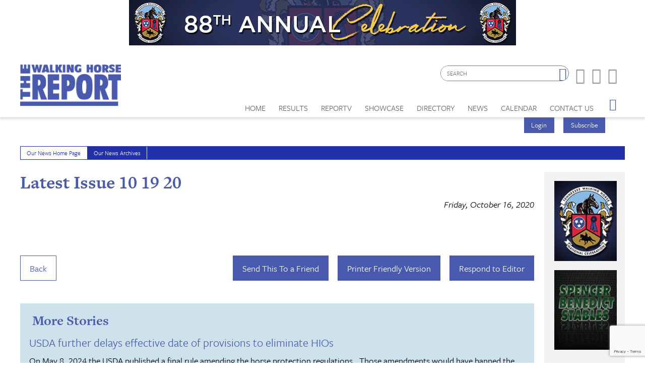

--- FILE ---
content_type: text/html; charset=utf-8
request_url: https://www.google.com/recaptcha/api2/anchor?ar=1&k=6LduUvEoAAAAADP0SNyHEkVpa-QApGk4hQM_izws&co=aHR0cHM6Ly93d3cud2Fsa2luZ2hvcnNlcmVwb3J0LmNvbTo0NDM.&hl=en&v=N67nZn4AqZkNcbeMu4prBgzg&size=invisible&anchor-ms=20000&execute-ms=30000&cb=17xaip9o232k
body_size: 48672
content:
<!DOCTYPE HTML><html dir="ltr" lang="en"><head><meta http-equiv="Content-Type" content="text/html; charset=UTF-8">
<meta http-equiv="X-UA-Compatible" content="IE=edge">
<title>reCAPTCHA</title>
<style type="text/css">
/* cyrillic-ext */
@font-face {
  font-family: 'Roboto';
  font-style: normal;
  font-weight: 400;
  font-stretch: 100%;
  src: url(//fonts.gstatic.com/s/roboto/v48/KFO7CnqEu92Fr1ME7kSn66aGLdTylUAMa3GUBHMdazTgWw.woff2) format('woff2');
  unicode-range: U+0460-052F, U+1C80-1C8A, U+20B4, U+2DE0-2DFF, U+A640-A69F, U+FE2E-FE2F;
}
/* cyrillic */
@font-face {
  font-family: 'Roboto';
  font-style: normal;
  font-weight: 400;
  font-stretch: 100%;
  src: url(//fonts.gstatic.com/s/roboto/v48/KFO7CnqEu92Fr1ME7kSn66aGLdTylUAMa3iUBHMdazTgWw.woff2) format('woff2');
  unicode-range: U+0301, U+0400-045F, U+0490-0491, U+04B0-04B1, U+2116;
}
/* greek-ext */
@font-face {
  font-family: 'Roboto';
  font-style: normal;
  font-weight: 400;
  font-stretch: 100%;
  src: url(//fonts.gstatic.com/s/roboto/v48/KFO7CnqEu92Fr1ME7kSn66aGLdTylUAMa3CUBHMdazTgWw.woff2) format('woff2');
  unicode-range: U+1F00-1FFF;
}
/* greek */
@font-face {
  font-family: 'Roboto';
  font-style: normal;
  font-weight: 400;
  font-stretch: 100%;
  src: url(//fonts.gstatic.com/s/roboto/v48/KFO7CnqEu92Fr1ME7kSn66aGLdTylUAMa3-UBHMdazTgWw.woff2) format('woff2');
  unicode-range: U+0370-0377, U+037A-037F, U+0384-038A, U+038C, U+038E-03A1, U+03A3-03FF;
}
/* math */
@font-face {
  font-family: 'Roboto';
  font-style: normal;
  font-weight: 400;
  font-stretch: 100%;
  src: url(//fonts.gstatic.com/s/roboto/v48/KFO7CnqEu92Fr1ME7kSn66aGLdTylUAMawCUBHMdazTgWw.woff2) format('woff2');
  unicode-range: U+0302-0303, U+0305, U+0307-0308, U+0310, U+0312, U+0315, U+031A, U+0326-0327, U+032C, U+032F-0330, U+0332-0333, U+0338, U+033A, U+0346, U+034D, U+0391-03A1, U+03A3-03A9, U+03B1-03C9, U+03D1, U+03D5-03D6, U+03F0-03F1, U+03F4-03F5, U+2016-2017, U+2034-2038, U+203C, U+2040, U+2043, U+2047, U+2050, U+2057, U+205F, U+2070-2071, U+2074-208E, U+2090-209C, U+20D0-20DC, U+20E1, U+20E5-20EF, U+2100-2112, U+2114-2115, U+2117-2121, U+2123-214F, U+2190, U+2192, U+2194-21AE, U+21B0-21E5, U+21F1-21F2, U+21F4-2211, U+2213-2214, U+2216-22FF, U+2308-230B, U+2310, U+2319, U+231C-2321, U+2336-237A, U+237C, U+2395, U+239B-23B7, U+23D0, U+23DC-23E1, U+2474-2475, U+25AF, U+25B3, U+25B7, U+25BD, U+25C1, U+25CA, U+25CC, U+25FB, U+266D-266F, U+27C0-27FF, U+2900-2AFF, U+2B0E-2B11, U+2B30-2B4C, U+2BFE, U+3030, U+FF5B, U+FF5D, U+1D400-1D7FF, U+1EE00-1EEFF;
}
/* symbols */
@font-face {
  font-family: 'Roboto';
  font-style: normal;
  font-weight: 400;
  font-stretch: 100%;
  src: url(//fonts.gstatic.com/s/roboto/v48/KFO7CnqEu92Fr1ME7kSn66aGLdTylUAMaxKUBHMdazTgWw.woff2) format('woff2');
  unicode-range: U+0001-000C, U+000E-001F, U+007F-009F, U+20DD-20E0, U+20E2-20E4, U+2150-218F, U+2190, U+2192, U+2194-2199, U+21AF, U+21E6-21F0, U+21F3, U+2218-2219, U+2299, U+22C4-22C6, U+2300-243F, U+2440-244A, U+2460-24FF, U+25A0-27BF, U+2800-28FF, U+2921-2922, U+2981, U+29BF, U+29EB, U+2B00-2BFF, U+4DC0-4DFF, U+FFF9-FFFB, U+10140-1018E, U+10190-1019C, U+101A0, U+101D0-101FD, U+102E0-102FB, U+10E60-10E7E, U+1D2C0-1D2D3, U+1D2E0-1D37F, U+1F000-1F0FF, U+1F100-1F1AD, U+1F1E6-1F1FF, U+1F30D-1F30F, U+1F315, U+1F31C, U+1F31E, U+1F320-1F32C, U+1F336, U+1F378, U+1F37D, U+1F382, U+1F393-1F39F, U+1F3A7-1F3A8, U+1F3AC-1F3AF, U+1F3C2, U+1F3C4-1F3C6, U+1F3CA-1F3CE, U+1F3D4-1F3E0, U+1F3ED, U+1F3F1-1F3F3, U+1F3F5-1F3F7, U+1F408, U+1F415, U+1F41F, U+1F426, U+1F43F, U+1F441-1F442, U+1F444, U+1F446-1F449, U+1F44C-1F44E, U+1F453, U+1F46A, U+1F47D, U+1F4A3, U+1F4B0, U+1F4B3, U+1F4B9, U+1F4BB, U+1F4BF, U+1F4C8-1F4CB, U+1F4D6, U+1F4DA, U+1F4DF, U+1F4E3-1F4E6, U+1F4EA-1F4ED, U+1F4F7, U+1F4F9-1F4FB, U+1F4FD-1F4FE, U+1F503, U+1F507-1F50B, U+1F50D, U+1F512-1F513, U+1F53E-1F54A, U+1F54F-1F5FA, U+1F610, U+1F650-1F67F, U+1F687, U+1F68D, U+1F691, U+1F694, U+1F698, U+1F6AD, U+1F6B2, U+1F6B9-1F6BA, U+1F6BC, U+1F6C6-1F6CF, U+1F6D3-1F6D7, U+1F6E0-1F6EA, U+1F6F0-1F6F3, U+1F6F7-1F6FC, U+1F700-1F7FF, U+1F800-1F80B, U+1F810-1F847, U+1F850-1F859, U+1F860-1F887, U+1F890-1F8AD, U+1F8B0-1F8BB, U+1F8C0-1F8C1, U+1F900-1F90B, U+1F93B, U+1F946, U+1F984, U+1F996, U+1F9E9, U+1FA00-1FA6F, U+1FA70-1FA7C, U+1FA80-1FA89, U+1FA8F-1FAC6, U+1FACE-1FADC, U+1FADF-1FAE9, U+1FAF0-1FAF8, U+1FB00-1FBFF;
}
/* vietnamese */
@font-face {
  font-family: 'Roboto';
  font-style: normal;
  font-weight: 400;
  font-stretch: 100%;
  src: url(//fonts.gstatic.com/s/roboto/v48/KFO7CnqEu92Fr1ME7kSn66aGLdTylUAMa3OUBHMdazTgWw.woff2) format('woff2');
  unicode-range: U+0102-0103, U+0110-0111, U+0128-0129, U+0168-0169, U+01A0-01A1, U+01AF-01B0, U+0300-0301, U+0303-0304, U+0308-0309, U+0323, U+0329, U+1EA0-1EF9, U+20AB;
}
/* latin-ext */
@font-face {
  font-family: 'Roboto';
  font-style: normal;
  font-weight: 400;
  font-stretch: 100%;
  src: url(//fonts.gstatic.com/s/roboto/v48/KFO7CnqEu92Fr1ME7kSn66aGLdTylUAMa3KUBHMdazTgWw.woff2) format('woff2');
  unicode-range: U+0100-02BA, U+02BD-02C5, U+02C7-02CC, U+02CE-02D7, U+02DD-02FF, U+0304, U+0308, U+0329, U+1D00-1DBF, U+1E00-1E9F, U+1EF2-1EFF, U+2020, U+20A0-20AB, U+20AD-20C0, U+2113, U+2C60-2C7F, U+A720-A7FF;
}
/* latin */
@font-face {
  font-family: 'Roboto';
  font-style: normal;
  font-weight: 400;
  font-stretch: 100%;
  src: url(//fonts.gstatic.com/s/roboto/v48/KFO7CnqEu92Fr1ME7kSn66aGLdTylUAMa3yUBHMdazQ.woff2) format('woff2');
  unicode-range: U+0000-00FF, U+0131, U+0152-0153, U+02BB-02BC, U+02C6, U+02DA, U+02DC, U+0304, U+0308, U+0329, U+2000-206F, U+20AC, U+2122, U+2191, U+2193, U+2212, U+2215, U+FEFF, U+FFFD;
}
/* cyrillic-ext */
@font-face {
  font-family: 'Roboto';
  font-style: normal;
  font-weight: 500;
  font-stretch: 100%;
  src: url(//fonts.gstatic.com/s/roboto/v48/KFO7CnqEu92Fr1ME7kSn66aGLdTylUAMa3GUBHMdazTgWw.woff2) format('woff2');
  unicode-range: U+0460-052F, U+1C80-1C8A, U+20B4, U+2DE0-2DFF, U+A640-A69F, U+FE2E-FE2F;
}
/* cyrillic */
@font-face {
  font-family: 'Roboto';
  font-style: normal;
  font-weight: 500;
  font-stretch: 100%;
  src: url(//fonts.gstatic.com/s/roboto/v48/KFO7CnqEu92Fr1ME7kSn66aGLdTylUAMa3iUBHMdazTgWw.woff2) format('woff2');
  unicode-range: U+0301, U+0400-045F, U+0490-0491, U+04B0-04B1, U+2116;
}
/* greek-ext */
@font-face {
  font-family: 'Roboto';
  font-style: normal;
  font-weight: 500;
  font-stretch: 100%;
  src: url(//fonts.gstatic.com/s/roboto/v48/KFO7CnqEu92Fr1ME7kSn66aGLdTylUAMa3CUBHMdazTgWw.woff2) format('woff2');
  unicode-range: U+1F00-1FFF;
}
/* greek */
@font-face {
  font-family: 'Roboto';
  font-style: normal;
  font-weight: 500;
  font-stretch: 100%;
  src: url(//fonts.gstatic.com/s/roboto/v48/KFO7CnqEu92Fr1ME7kSn66aGLdTylUAMa3-UBHMdazTgWw.woff2) format('woff2');
  unicode-range: U+0370-0377, U+037A-037F, U+0384-038A, U+038C, U+038E-03A1, U+03A3-03FF;
}
/* math */
@font-face {
  font-family: 'Roboto';
  font-style: normal;
  font-weight: 500;
  font-stretch: 100%;
  src: url(//fonts.gstatic.com/s/roboto/v48/KFO7CnqEu92Fr1ME7kSn66aGLdTylUAMawCUBHMdazTgWw.woff2) format('woff2');
  unicode-range: U+0302-0303, U+0305, U+0307-0308, U+0310, U+0312, U+0315, U+031A, U+0326-0327, U+032C, U+032F-0330, U+0332-0333, U+0338, U+033A, U+0346, U+034D, U+0391-03A1, U+03A3-03A9, U+03B1-03C9, U+03D1, U+03D5-03D6, U+03F0-03F1, U+03F4-03F5, U+2016-2017, U+2034-2038, U+203C, U+2040, U+2043, U+2047, U+2050, U+2057, U+205F, U+2070-2071, U+2074-208E, U+2090-209C, U+20D0-20DC, U+20E1, U+20E5-20EF, U+2100-2112, U+2114-2115, U+2117-2121, U+2123-214F, U+2190, U+2192, U+2194-21AE, U+21B0-21E5, U+21F1-21F2, U+21F4-2211, U+2213-2214, U+2216-22FF, U+2308-230B, U+2310, U+2319, U+231C-2321, U+2336-237A, U+237C, U+2395, U+239B-23B7, U+23D0, U+23DC-23E1, U+2474-2475, U+25AF, U+25B3, U+25B7, U+25BD, U+25C1, U+25CA, U+25CC, U+25FB, U+266D-266F, U+27C0-27FF, U+2900-2AFF, U+2B0E-2B11, U+2B30-2B4C, U+2BFE, U+3030, U+FF5B, U+FF5D, U+1D400-1D7FF, U+1EE00-1EEFF;
}
/* symbols */
@font-face {
  font-family: 'Roboto';
  font-style: normal;
  font-weight: 500;
  font-stretch: 100%;
  src: url(//fonts.gstatic.com/s/roboto/v48/KFO7CnqEu92Fr1ME7kSn66aGLdTylUAMaxKUBHMdazTgWw.woff2) format('woff2');
  unicode-range: U+0001-000C, U+000E-001F, U+007F-009F, U+20DD-20E0, U+20E2-20E4, U+2150-218F, U+2190, U+2192, U+2194-2199, U+21AF, U+21E6-21F0, U+21F3, U+2218-2219, U+2299, U+22C4-22C6, U+2300-243F, U+2440-244A, U+2460-24FF, U+25A0-27BF, U+2800-28FF, U+2921-2922, U+2981, U+29BF, U+29EB, U+2B00-2BFF, U+4DC0-4DFF, U+FFF9-FFFB, U+10140-1018E, U+10190-1019C, U+101A0, U+101D0-101FD, U+102E0-102FB, U+10E60-10E7E, U+1D2C0-1D2D3, U+1D2E0-1D37F, U+1F000-1F0FF, U+1F100-1F1AD, U+1F1E6-1F1FF, U+1F30D-1F30F, U+1F315, U+1F31C, U+1F31E, U+1F320-1F32C, U+1F336, U+1F378, U+1F37D, U+1F382, U+1F393-1F39F, U+1F3A7-1F3A8, U+1F3AC-1F3AF, U+1F3C2, U+1F3C4-1F3C6, U+1F3CA-1F3CE, U+1F3D4-1F3E0, U+1F3ED, U+1F3F1-1F3F3, U+1F3F5-1F3F7, U+1F408, U+1F415, U+1F41F, U+1F426, U+1F43F, U+1F441-1F442, U+1F444, U+1F446-1F449, U+1F44C-1F44E, U+1F453, U+1F46A, U+1F47D, U+1F4A3, U+1F4B0, U+1F4B3, U+1F4B9, U+1F4BB, U+1F4BF, U+1F4C8-1F4CB, U+1F4D6, U+1F4DA, U+1F4DF, U+1F4E3-1F4E6, U+1F4EA-1F4ED, U+1F4F7, U+1F4F9-1F4FB, U+1F4FD-1F4FE, U+1F503, U+1F507-1F50B, U+1F50D, U+1F512-1F513, U+1F53E-1F54A, U+1F54F-1F5FA, U+1F610, U+1F650-1F67F, U+1F687, U+1F68D, U+1F691, U+1F694, U+1F698, U+1F6AD, U+1F6B2, U+1F6B9-1F6BA, U+1F6BC, U+1F6C6-1F6CF, U+1F6D3-1F6D7, U+1F6E0-1F6EA, U+1F6F0-1F6F3, U+1F6F7-1F6FC, U+1F700-1F7FF, U+1F800-1F80B, U+1F810-1F847, U+1F850-1F859, U+1F860-1F887, U+1F890-1F8AD, U+1F8B0-1F8BB, U+1F8C0-1F8C1, U+1F900-1F90B, U+1F93B, U+1F946, U+1F984, U+1F996, U+1F9E9, U+1FA00-1FA6F, U+1FA70-1FA7C, U+1FA80-1FA89, U+1FA8F-1FAC6, U+1FACE-1FADC, U+1FADF-1FAE9, U+1FAF0-1FAF8, U+1FB00-1FBFF;
}
/* vietnamese */
@font-face {
  font-family: 'Roboto';
  font-style: normal;
  font-weight: 500;
  font-stretch: 100%;
  src: url(//fonts.gstatic.com/s/roboto/v48/KFO7CnqEu92Fr1ME7kSn66aGLdTylUAMa3OUBHMdazTgWw.woff2) format('woff2');
  unicode-range: U+0102-0103, U+0110-0111, U+0128-0129, U+0168-0169, U+01A0-01A1, U+01AF-01B0, U+0300-0301, U+0303-0304, U+0308-0309, U+0323, U+0329, U+1EA0-1EF9, U+20AB;
}
/* latin-ext */
@font-face {
  font-family: 'Roboto';
  font-style: normal;
  font-weight: 500;
  font-stretch: 100%;
  src: url(//fonts.gstatic.com/s/roboto/v48/KFO7CnqEu92Fr1ME7kSn66aGLdTylUAMa3KUBHMdazTgWw.woff2) format('woff2');
  unicode-range: U+0100-02BA, U+02BD-02C5, U+02C7-02CC, U+02CE-02D7, U+02DD-02FF, U+0304, U+0308, U+0329, U+1D00-1DBF, U+1E00-1E9F, U+1EF2-1EFF, U+2020, U+20A0-20AB, U+20AD-20C0, U+2113, U+2C60-2C7F, U+A720-A7FF;
}
/* latin */
@font-face {
  font-family: 'Roboto';
  font-style: normal;
  font-weight: 500;
  font-stretch: 100%;
  src: url(//fonts.gstatic.com/s/roboto/v48/KFO7CnqEu92Fr1ME7kSn66aGLdTylUAMa3yUBHMdazQ.woff2) format('woff2');
  unicode-range: U+0000-00FF, U+0131, U+0152-0153, U+02BB-02BC, U+02C6, U+02DA, U+02DC, U+0304, U+0308, U+0329, U+2000-206F, U+20AC, U+2122, U+2191, U+2193, U+2212, U+2215, U+FEFF, U+FFFD;
}
/* cyrillic-ext */
@font-face {
  font-family: 'Roboto';
  font-style: normal;
  font-weight: 900;
  font-stretch: 100%;
  src: url(//fonts.gstatic.com/s/roboto/v48/KFO7CnqEu92Fr1ME7kSn66aGLdTylUAMa3GUBHMdazTgWw.woff2) format('woff2');
  unicode-range: U+0460-052F, U+1C80-1C8A, U+20B4, U+2DE0-2DFF, U+A640-A69F, U+FE2E-FE2F;
}
/* cyrillic */
@font-face {
  font-family: 'Roboto';
  font-style: normal;
  font-weight: 900;
  font-stretch: 100%;
  src: url(//fonts.gstatic.com/s/roboto/v48/KFO7CnqEu92Fr1ME7kSn66aGLdTylUAMa3iUBHMdazTgWw.woff2) format('woff2');
  unicode-range: U+0301, U+0400-045F, U+0490-0491, U+04B0-04B1, U+2116;
}
/* greek-ext */
@font-face {
  font-family: 'Roboto';
  font-style: normal;
  font-weight: 900;
  font-stretch: 100%;
  src: url(//fonts.gstatic.com/s/roboto/v48/KFO7CnqEu92Fr1ME7kSn66aGLdTylUAMa3CUBHMdazTgWw.woff2) format('woff2');
  unicode-range: U+1F00-1FFF;
}
/* greek */
@font-face {
  font-family: 'Roboto';
  font-style: normal;
  font-weight: 900;
  font-stretch: 100%;
  src: url(//fonts.gstatic.com/s/roboto/v48/KFO7CnqEu92Fr1ME7kSn66aGLdTylUAMa3-UBHMdazTgWw.woff2) format('woff2');
  unicode-range: U+0370-0377, U+037A-037F, U+0384-038A, U+038C, U+038E-03A1, U+03A3-03FF;
}
/* math */
@font-face {
  font-family: 'Roboto';
  font-style: normal;
  font-weight: 900;
  font-stretch: 100%;
  src: url(//fonts.gstatic.com/s/roboto/v48/KFO7CnqEu92Fr1ME7kSn66aGLdTylUAMawCUBHMdazTgWw.woff2) format('woff2');
  unicode-range: U+0302-0303, U+0305, U+0307-0308, U+0310, U+0312, U+0315, U+031A, U+0326-0327, U+032C, U+032F-0330, U+0332-0333, U+0338, U+033A, U+0346, U+034D, U+0391-03A1, U+03A3-03A9, U+03B1-03C9, U+03D1, U+03D5-03D6, U+03F0-03F1, U+03F4-03F5, U+2016-2017, U+2034-2038, U+203C, U+2040, U+2043, U+2047, U+2050, U+2057, U+205F, U+2070-2071, U+2074-208E, U+2090-209C, U+20D0-20DC, U+20E1, U+20E5-20EF, U+2100-2112, U+2114-2115, U+2117-2121, U+2123-214F, U+2190, U+2192, U+2194-21AE, U+21B0-21E5, U+21F1-21F2, U+21F4-2211, U+2213-2214, U+2216-22FF, U+2308-230B, U+2310, U+2319, U+231C-2321, U+2336-237A, U+237C, U+2395, U+239B-23B7, U+23D0, U+23DC-23E1, U+2474-2475, U+25AF, U+25B3, U+25B7, U+25BD, U+25C1, U+25CA, U+25CC, U+25FB, U+266D-266F, U+27C0-27FF, U+2900-2AFF, U+2B0E-2B11, U+2B30-2B4C, U+2BFE, U+3030, U+FF5B, U+FF5D, U+1D400-1D7FF, U+1EE00-1EEFF;
}
/* symbols */
@font-face {
  font-family: 'Roboto';
  font-style: normal;
  font-weight: 900;
  font-stretch: 100%;
  src: url(//fonts.gstatic.com/s/roboto/v48/KFO7CnqEu92Fr1ME7kSn66aGLdTylUAMaxKUBHMdazTgWw.woff2) format('woff2');
  unicode-range: U+0001-000C, U+000E-001F, U+007F-009F, U+20DD-20E0, U+20E2-20E4, U+2150-218F, U+2190, U+2192, U+2194-2199, U+21AF, U+21E6-21F0, U+21F3, U+2218-2219, U+2299, U+22C4-22C6, U+2300-243F, U+2440-244A, U+2460-24FF, U+25A0-27BF, U+2800-28FF, U+2921-2922, U+2981, U+29BF, U+29EB, U+2B00-2BFF, U+4DC0-4DFF, U+FFF9-FFFB, U+10140-1018E, U+10190-1019C, U+101A0, U+101D0-101FD, U+102E0-102FB, U+10E60-10E7E, U+1D2C0-1D2D3, U+1D2E0-1D37F, U+1F000-1F0FF, U+1F100-1F1AD, U+1F1E6-1F1FF, U+1F30D-1F30F, U+1F315, U+1F31C, U+1F31E, U+1F320-1F32C, U+1F336, U+1F378, U+1F37D, U+1F382, U+1F393-1F39F, U+1F3A7-1F3A8, U+1F3AC-1F3AF, U+1F3C2, U+1F3C4-1F3C6, U+1F3CA-1F3CE, U+1F3D4-1F3E0, U+1F3ED, U+1F3F1-1F3F3, U+1F3F5-1F3F7, U+1F408, U+1F415, U+1F41F, U+1F426, U+1F43F, U+1F441-1F442, U+1F444, U+1F446-1F449, U+1F44C-1F44E, U+1F453, U+1F46A, U+1F47D, U+1F4A3, U+1F4B0, U+1F4B3, U+1F4B9, U+1F4BB, U+1F4BF, U+1F4C8-1F4CB, U+1F4D6, U+1F4DA, U+1F4DF, U+1F4E3-1F4E6, U+1F4EA-1F4ED, U+1F4F7, U+1F4F9-1F4FB, U+1F4FD-1F4FE, U+1F503, U+1F507-1F50B, U+1F50D, U+1F512-1F513, U+1F53E-1F54A, U+1F54F-1F5FA, U+1F610, U+1F650-1F67F, U+1F687, U+1F68D, U+1F691, U+1F694, U+1F698, U+1F6AD, U+1F6B2, U+1F6B9-1F6BA, U+1F6BC, U+1F6C6-1F6CF, U+1F6D3-1F6D7, U+1F6E0-1F6EA, U+1F6F0-1F6F3, U+1F6F7-1F6FC, U+1F700-1F7FF, U+1F800-1F80B, U+1F810-1F847, U+1F850-1F859, U+1F860-1F887, U+1F890-1F8AD, U+1F8B0-1F8BB, U+1F8C0-1F8C1, U+1F900-1F90B, U+1F93B, U+1F946, U+1F984, U+1F996, U+1F9E9, U+1FA00-1FA6F, U+1FA70-1FA7C, U+1FA80-1FA89, U+1FA8F-1FAC6, U+1FACE-1FADC, U+1FADF-1FAE9, U+1FAF0-1FAF8, U+1FB00-1FBFF;
}
/* vietnamese */
@font-face {
  font-family: 'Roboto';
  font-style: normal;
  font-weight: 900;
  font-stretch: 100%;
  src: url(//fonts.gstatic.com/s/roboto/v48/KFO7CnqEu92Fr1ME7kSn66aGLdTylUAMa3OUBHMdazTgWw.woff2) format('woff2');
  unicode-range: U+0102-0103, U+0110-0111, U+0128-0129, U+0168-0169, U+01A0-01A1, U+01AF-01B0, U+0300-0301, U+0303-0304, U+0308-0309, U+0323, U+0329, U+1EA0-1EF9, U+20AB;
}
/* latin-ext */
@font-face {
  font-family: 'Roboto';
  font-style: normal;
  font-weight: 900;
  font-stretch: 100%;
  src: url(//fonts.gstatic.com/s/roboto/v48/KFO7CnqEu92Fr1ME7kSn66aGLdTylUAMa3KUBHMdazTgWw.woff2) format('woff2');
  unicode-range: U+0100-02BA, U+02BD-02C5, U+02C7-02CC, U+02CE-02D7, U+02DD-02FF, U+0304, U+0308, U+0329, U+1D00-1DBF, U+1E00-1E9F, U+1EF2-1EFF, U+2020, U+20A0-20AB, U+20AD-20C0, U+2113, U+2C60-2C7F, U+A720-A7FF;
}
/* latin */
@font-face {
  font-family: 'Roboto';
  font-style: normal;
  font-weight: 900;
  font-stretch: 100%;
  src: url(//fonts.gstatic.com/s/roboto/v48/KFO7CnqEu92Fr1ME7kSn66aGLdTylUAMa3yUBHMdazQ.woff2) format('woff2');
  unicode-range: U+0000-00FF, U+0131, U+0152-0153, U+02BB-02BC, U+02C6, U+02DA, U+02DC, U+0304, U+0308, U+0329, U+2000-206F, U+20AC, U+2122, U+2191, U+2193, U+2212, U+2215, U+FEFF, U+FFFD;
}

</style>
<link rel="stylesheet" type="text/css" href="https://www.gstatic.com/recaptcha/releases/N67nZn4AqZkNcbeMu4prBgzg/styles__ltr.css">
<script nonce="I_pjfx_fmAmpl1CseoTJRg" type="text/javascript">window['__recaptcha_api'] = 'https://www.google.com/recaptcha/api2/';</script>
<script type="text/javascript" src="https://www.gstatic.com/recaptcha/releases/N67nZn4AqZkNcbeMu4prBgzg/recaptcha__en.js" nonce="I_pjfx_fmAmpl1CseoTJRg">
      
    </script></head>
<body><div id="rc-anchor-alert" class="rc-anchor-alert"></div>
<input type="hidden" id="recaptcha-token" value="[base64]">
<script type="text/javascript" nonce="I_pjfx_fmAmpl1CseoTJRg">
      recaptcha.anchor.Main.init("[\x22ainput\x22,[\x22bgdata\x22,\x22\x22,\[base64]/[base64]/[base64]/bmV3IHJbeF0oY1swXSk6RT09Mj9uZXcgclt4XShjWzBdLGNbMV0pOkU9PTM/bmV3IHJbeF0oY1swXSxjWzFdLGNbMl0pOkU9PTQ/[base64]/[base64]/[base64]/[base64]/[base64]/[base64]/[base64]/[base64]\x22,\[base64]\\u003d\x22,\x22S8Odwo4cK8Oow45VwoXDn8O8c3AOSsKrw51ZQMKtS1jDucOzwpN5fcOXw6HCkgDCpjgGwqUkwqJDa8KIf8KaJQXDl158ecKvwq3Dj8KRw4nDrsKaw5fDuTvCsmjCucKSwqvCkcKOw7HCgSbDk8KbC8KPV0DDicO6wqfDiMOZw7/CpMOIwq0HUcKSwql3bgg2wqQUwpgdBcKuwpvDqU/Ds8Krw5bCn8OwF0FGwqkNwqHCvMKTwrMtGcKZDUDDocO1wqzCtMOPwrLCsz3Dkw7CkMOAw4LDicO1wpsKwpF6IMOfwqElwpJcYMOZwqAeUsK+w5tJTcKewrVuw4VQw5HCnD7DngrCs1bCp8O/OcKmw6FIwrzDjMOQF8OMCwQXBcKJTw55ScOkJsKeQsOyLcOSwpfDqXHDlsK7w5rCmCLDhA9Ceg7CsjUaw79qw7Y3wrPCjxzDpSrDhMKJH8OhwrpQwq7DiMKrw4PDr2h+cMK/MsKLw67CtsOYDQFmHXHCkX4/wpPDpGl1w77CuUTChH1Pw5M9MVzCm8O/[base64]/CsD0bw4MSwqdQaUPDhAsSw6zDlMOCGcK6w4BxKhNgGCHDr8KTMlfCssO/OXxDwrTCp0RWw4XDjsOIScObw7zCq8OqXFcoNsOnwocfQcOFY1k5N8Oyw4LCk8OPw6TCrcK4PcKkwpo2EcKGwqvCihrDl8OSfmfDtRABwqtdwq3CrMOuwpt4XWvDisOZFhxBFmJtwrzDvlNjw6LCh8KZWsO+P2x5w78YB8Kxw7zChMO2wr/CqsONW1RcPDJNAFMGwrbDiUlccMOywqQdwolSKsKTHsKcOsKXw7DDlsKON8O7wr/Ch8Kww64vw5kjw6Q5T8K3bhltwqbDgMOxwrzCgcOIwrjDhW3CrVfDnsOVwrF1wpTCj8KTc8Kkwph3dMOnw6TCshASHsKswoQGw6sPwqXDrcK/wq9bP8K/[base64]/DxXCjH8cwr7CnwrDo2V9w4ldSsKdNk1dwpPCrMKew47Cr8K/w4PDh2ZgFcKEw73CmcKTBXpiwoTDr2Rdw6/DvGBmw6LDtsOGIHPDhUDCpMKuf2F3w6LDqsOGw5AWwr3Dh8O5wqV2w5vCvsK6FnlFcTJ7AMKew5/CuU8Jw7wiM3LCtMO0TMOFPMOBWi8wwpHDvCZdw6rClTjDqMOuw5sPTsOZwrhRb8KwRMKQw4Ejw4DCk8KQXD/CsMKtw5jDu8O6wpLCm8KqUScrwqc9TmbCqMKPwo/[base64]/[base64]/Du8KVASjDmjwPwqbDqgtNeD7DjMOqwqsTw6vDojZ4fsKXw5xgwp3DhsKCw47DkUckw6LCgcKUwqB9wpJMIsOPw5XCkcKIF8O/MMK0wpnCjcK2w5dZw7LCrsKrw7paQMKcQsOUKsOBw5nCoU7Cs8OAAhrDvmnClkMXwq/CssKkIcOowqMFwqoMPkYuwpgzG8K8w6U3A0UCwrMJwrPDomjCn8K1FEohw7XCghxTCsKwworDpcOcwpfCmnDDgsKOag5pwo/DlGB7NMOcwpRgwqDCmcOKw49Jw6VKw4zCjmRDSDXCv8ORLCNiw5jCicKGCht4wp3CkmbCohEoCjzCiXwEARzCglHCpjINF1PClcK/w4HCmzvDu20eIsKlw4Y6NcKHwqtow5LDg8O7HCsAwqbCrUzDnCTClUfDjA4idsO7DsOnwo0lw77DuhhWwqrCjsKAwoXClSfCqFFIIjXDhcOdw54/[base64]/[base64]/wo3CvCs1wqvCqMKMwo1mwqZVAF/DssK8wrcJMFkcecKKwp/DssKmf8ODRsKywpljLcOfw5DCq8KJDQdXw7HCriBtQzhWw57CtcOGOcOGcUjCqlZlwoNKM0bCq8Olw4hCez8fN8OrwpcVJsKLKMKdwrppw5sFPzjCnwhDwoLCq8OrKmEiw6AYwq4yesKCw73CknHDsMOBZcO8wpfCqRxXcBfDlsOuwrPCg2nDs0tlw5NXGV/[base64]/wqxxw4EcwojCn8OKAw/Dti/ClcOyw5bCjm4iJsOiw7LDvyQTS37DiTNOw7YGGcKsw79iZTzDm8KeUk8Rw6lVNMOjw7DDkcOKMsOrbMOzw5jDtsKiEywVwrYeeMKmacOawrPDpV3Cn8Odw7LCtiI5d8OxBhvCrzAWw7FIJ2p0wp/CoAlYw7HCgcKhw4gbcMKvw77DisKAB8OXwrDCjsOEwpDCoW7CsWJmbWbDjsKcJ2tzw6/Do8K2wolxw6fDjMKQwrHCiFBId1sWw6EcwqHCmQEIw5A9w68mw4jDjsKlGMKNL8K6w4nCp8OFwobCs1I/wqrChsOLcTouD8KmHTzDqhfCixDCiMKUDcKyw5rDhsOkWFTCocK+w6wOO8KJw6PDjUXCksKIFnjDiUfCng/DqEXDl8OHw7p2w5LCvTjCt1kBwrgvw6RVDcKlacOcw5ZYwqV0wr3Cv3HDtGM3w67Do2PCsmjDjQ0uwrXDncKSw7JReTnDnynDv8Olw7QtwojDpsOIwpLDhF/CpcKTw6XDn8O/[base64]/Co8O5LcK9w70eA2PCgUEVTmXDmcKhQMO/wqQJwp8LLQM+w7vDpcKCQMKhwrxAwpfCgMOrV8OERjoEwpQOVsKtwr/CgRLCjMOiSsOATmbDl2htJsOswrwCwrnDs8OZLkl4AyVgwr4mw6kcAcKpwpwbwqHDpxwFwqnCiAw4wq3DkFJSY8OSwqXDpsKTw57Dkhh/PW3ClsOAXRRWY8K4OyzCpHvCpsOkf3vCsSUEKUfDsh/ClcOYwqfDjsOCLG7CtScSwq3DmiUdwpzCrcKkwq05w7vDlQdtc07DhcOTw69LMMOAwpHDg1jDrMKGeBDCiWVCwqDCsMKdwpw7wpQ0NMKeB0tCT8KqwoMiZcO/ZsOWwojCjMOrw7nDkytoBcOSXMKAYTTCh0h1wphNwqoqQcOtwp7CmBzCpEwrUsKhZcKPwqctO0MzL3YicMKgwqHCjXrDp8KEwpzDnx0/[base64]/Dk8O3YlTClsOgw7rCgRXCnzvCk8KWwogwd2IALsKYU1J+woQgw5ZSCcK3w5loDV3Cg8OQw4zDvMK8UsOzwrxkfDzCjmnCncKOVsOYw63DgMK8wpPCjsOkwqnCk3JywrIkWHrChTVjYWPDvh/Ct8Kow6jDhkEtw69Uw7MMwpYTYsKXa8O8GxzDm8KNw7ZYJRVwSMKeIBIbYcKpw5scV8OTesOdZ8KfKSHDiG0vOcKrw4YawprDiMK+woPDo8KhdzIkwpBPYMOHwpfDtcONF8KlA8KJw5xqw4dOwqHDqVHCusOyPXseelvDhXzCnkB5dGJfYGDDljbCvw/DlcKEW1UdfMK4wrnDh2fDlgDCv8Kbwr7CosO3wqRJw5J9X3TDowLCkD7DowPDigTChcOGGcK8S8OLw6rDpH8GaX/CvcO3wrVww6V7QjrCvxckAggTw7BiFz9Ow5Ukw6nDt8OWwo5HU8KpwrxfI3pXdHbDkcKCOsOpfcO8UAdYwq1EC8K1WntpwrUXw4Q9w4HDo8OWwr8EdkXDisOUw43DsSF4DnRYacOWHjjDlsOfw5xjX8OVcE0xScOgXsO7w55jDmhqZcOOYi/DtBjCi8OZw6HCk8O2J8O4wpQ1wqTDn8KdAXzDrcKsS8K6WGNvCsOaNmHDsDoCw7PCvgvDiFHDqwbDnjDDoUMhwq3DuUrDn8O4JmECK8KWwpBCw7knw5nDkRk8w4VMLsKlBQvCt8KWPsO0SHrCigzDhxIeMykUJMOgFMOKw5o0w4dbXcOLwrjDi2c/PwvDtsKcwo8GJMOAOiPCqcKMw4jDiMK8w65pw5BmHmkaOFXCkF/[base64]/DpjcIwrfCrMOVwovCicKpVhVowppVwqTDhG0BMMOCw4PCkzQWwpNJw7I3T8Opw7vDrGM2E2BpCMKtK8OIwrUYN8OaRCfDp8OXI8OZSMKUwq8qFcK/QsKIw4RMFj3Coz3CgB5lw4U+eFTDucKbYsKfwoYvSsKeWsKzOVbCrsOXWcKJw73DmMKeOE9BwrRWwqvDqUREwrTDpUZywpDDhcKQAnpyBTUDU8ObCX3DjjBiXzZaMyPDt3DCs8K0FGM5wp1IBMKSfsKLU8Okw5FNwq/DvwJCIirDoQ56UyJTw69bdy3DjMOlMmvCoW5MwpIiICspw6fDoMORw6bCsMOkw5ROw7jCiR9PwrnDr8O7w6HCvsKGWBN/JMO3WwfCpMKXJ8OHajPCvgAaw7jCmcO6w57Dj8OPw7BbfcOmADLDosO/w4slw63DuzHDlsOETsOTIcKbf8OSV1xcw7xSHMObAz/[base64]/DsG3DmcOCXMOnw4AhwrB7TsO+esKfwpVgw4oiElLDgzdfwpbDjCNbwqNZAQvCgcKdw6PCkXHChhpjRMOwczPCtMOgwrbCrsO/wpjCjlwDDsK/[base64]/CkMKZw7HDh8O3HDgUW8OVVRvCncK6w7FvwpTCtsK3F8K/wojCr8ODwrgXHsKMw4kCGTPDjWscV8KVw7LDiMOsw7s5YX/DimHDucKYR17DrxtYYsKBBknDgMO2UcOxW8OTwphYI8ORw5/Cv8O2wrHDiywFBFPDqAk1w7Bjw4Qra8KWwpPCq8Kgw44uw6rCmHobwoDCosO4wr/Dkn9Wwoxhwp57I8KJw7HDoBjCsVXCoMOBf8KOwp/[base64]/[base64]/CoCdOcMOlw6XDuXjCiSsew5UEwosgJ8KhaE9vwqrDgMOMS1xTw5Ijw7zCqh90w63CsioAbUvClyEeQcKnw7HCh1lhAsKFQnR8ScOsbzpRwoDChcKvIX/[base64]/CoSvDpsOcX0TDrhHDucOIwrPCosK4KsKnZcKeBMOBQMKvw6jCl8O7w5bDiEwcczE9bDNpcMObW8OQwrDDqsKowp9dw7TDm1QbA8KecwBBCMOvcGoTw4sgwqE8EsOMWsOyLMK7b8OHIcKMw7olWFHDmMOAw7ErYcKIwocvwo/DjkzChMOqwpHCi8KJw6/CmMOpw4YQw4l0XcO/w4R+ajXCusOKHMKUwrAOwqfCpETChsO1w4nDv3/CpMKGcUo7w4fDmgkOXyJjVTpiSxh0w7rDul16J8OiG8KzDBxDZsKfw6TDjElVVnfCpxhYYWEqF1PDs2fDsCbDkhjCp8KZXMORQ8KbAsKkMcOcTn46HzBVWMOhP1Icw7jCkcOIfsKnw7twwrEbw7fDncO3wqBtwpbDvETCgcOrJcKXw4h4GTYXYiDCmh5dC0/[base64]/[base64]/NcOZV8KBw7nDtcKYdcKVwosPw6XDsMO9Mg0CHMK3NSDDiMOZwq9ew6pDwr8lwrbDhsOZdcKaw5/Cu8Kpw6k+cn/DlMKDw5fCiMKZGjNfw57DhMKXLHXCqcOPwr3DpcOUw43CqcO/[base64]/[base64]/CllzCqcOXXsK1Glx8MygTfhN+w6soRMKUPMOKw4rCusONw4PDqjTCqsKeH3HChn7CvcOZwrhINjpewoVWw51ew7nDrsONw53CusK2IMOQEUBHw6kgwoYIw4MLw7XCnMOCN0rCp8OQf2fCkxTDmwrDgsKCwr/[base64]/AQ4Yw5JJw7XDqcO7dMOGQ8O7OBjDtsKcXBjCtsKYG3IGOcO7w63Dpz7Di1o5IcKsY0bCisKpXTEJP8Oow7jDv8KcH2F/wpjDtQTDnMKjwrfCpMOWw7cTwofClhgEw7RzwqBEw4I7aALDt8KBwrsewrx4E0k/wq0BHcOIwrzDiHpQZMO+fcKra8Khw4/DpMKqNMO4DsOwwpTCpT7Cr1TChWHCmsKCwo/[base64]/NQ4rwoROw64MKcO1w7EDwokNIF1UwrxjQMK1w7bDncO9w6gADsO2w5vDgsOmwoIjFSLCssKrTcKTazLDhScFwqrDtTnCvyN0wqnCpsK7IMK0AgTCp8KjwpQSNsOAw4LDgzICwoseIcOFbsOHw7rDs8O0HcKowrREIcOrOMONE1d+wqrCshbDsBzDnSrDgVfDryN/XEoHUV1QwrTDksOxwrJhTcK1YcKFwqXDonPCv8KRwr4rHMKdYVB+w48Ow4cZLcKsJSslw4wvFsK7QsO6V1vCs2RnTsOWI3zDvRpHJcOuacOowpMSMcOGS8OwTMKcw5s/cA4JTB3CjVPDih/[base64]/DtsOpw7I/Ci9lw48wwq/ChMKDa8O4w6kTw63Dkn/Dp8KrwoDDgcORZcOCUsOXw5nDgMK/ZsK0a8K0wozDqDrDukXDt0JbPwLDi8O4wrHDuxrCvsKKwoxxw43CuVMfw7zDmDcjYsKZbmTDkWrDmyfDrBTCvsKIw5B5bMKFZ8OoE8KIJ8OdwovDkcKMw45mw4Z9w5NnSWjDsGLDnsOVRsO8w4cWw5zDnlXCicOoWm9zHMOmO8K/el/Ds8OZE2NcEcO/wrUNFG3DnApCwqkmXcKIFkxzw4/DvVnDrcO7wr1yTMOMwqfCnioKwodhDcKiMkzDg37CngdWc0LCrsKDw47DqAVaY1cRI8KBw6QEwqpkw5PDpnc4PxvDkRnCqcOIGDXDgMK8w6EywogBwpUTwr5MRcKobEd1ScOPwqXCm1Eaw5rDjsOmwolvccKyC8OJw4BSwrjCjgjCvMK/w53CnMOtwqB7w4fDosKbRDFrw7zCgcK2w600b8OySBocw4QvTWvDjsKTwpReWcO8LidKw6DClXBidWJxAMKXwpjCsVtew48EUcKVGMOQwr3DgH/CjArDi8OfUMK2fTPCtcOpwpbCimtRwq5pwrNCGMKCwoRjZBfCoRV/[base64]/DvEdjwrFEwpvDjsOOw4TCo2wzYcKPw7HCrMKKEMOgNcO8w5wXwr/[base64]/w4XDk8OMEk8iWD/DsXc2P8KcbzzCs8OZwrvCkMKUFMKow6J+bsKMSMKAVGMNXDDDtDhOw6MswrnDhsOYC8OGVMO9X2ZkdkXCsAYSw7XChVPDhnxgDU0ow6NGVsKmw4drfQbCl8OwPsK4a8OtBMKKSFNHZxnDu2TCusOeXMKiIMO8w6/CuDjCq8KleCs+CEDCrMKjXSxRPkQ7ZMOPw5/Dg0zCqRHDgE0BwrMIwpPDuC/CsjZNT8O9w5nDoGXDgcOHOz/Dh34ywojCmsKAwo1Jwr5rUMKlwoTCjcKtBjEOWyvCt34kwrApwrJjM8Krw4zDp8OQw7Unw6kOUns5c33DksK9DUXCnMOGfcK6Di/[base64]/CnD1/w4kiwqBhMsK6wpbCkAzDhMKFCsO4IMOQwoPDrArCsgwSw4/CksOqw4Zcwqxow7bDscOgflvCn3h5MRfCsinCnVPChhkXfQfCqsKydxR0wrvCvF/DjsKIBMKXNGZ0W8OjfMKQw5nClHXCl8OaMMOKw7vCg8KHw6AbeXbCncO0w51Vw6PCmsOqSsKgLsKxwr3DksKvwosmfcKzecK1S8KZwqkMw5chGEIkBiTCs8KYGWTDjcOzw5J7w5nDhMOuUFPDplMvwo/CqR1jMU4BcMKcesKGW2pMw6XCtF9Nw7DCoHRZJcKgUAXDlMO8wpslwoVlwpAlw7bDhMKUwqPDphPCs05gw5JTTMOBbXHDvMOnAsKyDAvDsRgdw7DCsnnChsO7w7/CgV5BOinCvsKuwpxUc8KOwrlewofDqA/ChhQLw48tw7ojwrbDjylhwrczNMKPZQpFUAfDrMOre1zCr8O/wrBlwox9w6rCiMOxw7k2U8OWw6ADcRLDnsKzw7M0woMiUsONwpFbc8KYwp/Ch3rDvWzCqMOjwpJfYXwLw6dnfcKMaGUYwpQTFMK0woPCo35GbcKIXsKSXsKKF8KwFgrDjVbDqcK2eMKvLkR0w7hffiDDv8KIwq8pXsK6K8Kmw7TDkBDCvx3DmhRbLsK4OMKMwp/Dgn3CgihFSijDqDYlw6NBw5VCw7fDqkzDn8OFMxzDl8OSw758WsOowqPDtjfDvcONw6AYwpd8UcK/esOaGcKuOMKVOMOFLXjCqFXDnsKmw6XDqn3CiT0EwpssMWHCsMK2w7jDucKjXFfDnELDicKKwrnCnmh1RcOvwrFHw7PCggDCrMK0w7o2wpMBKHzDhSN/[base64]/DtXvDusKfe8OTZm0bO1VAGMOBw45Nw65GRMOjwofDgGg9KxAkw57ClzMhewHCvQEdwofCgAYjJ8O8NMKrwr3DuxFpwr8DwpLCmsKqwpvDvjItwrIIw4plwr7DkSJww6wcLyYewpsyMsOtwrvDsGMAwrgMCMOZw5LCpMO1wqDDpm1SH1AxOj/ChsKVXTHDmx9EQ8KhPMOmwq1vw7zDlMO6WU1mQsOdIcOKXcKyw7oSwo3Cp8OtLsK/PsOew7tHdgFAw5YOwrhzXxkJBVDCrcK4WEDDj8OmwpjCsBXDo8O7worDtzcYVQEKw4jDsMOsCEYWw6UZLSEiAB/DkAgpwrDCr8OwO0U5QWUcw6DCuwbCpxzCjsK+w4jDsB1qwoVvw4VGLMOjw5bDmktmwqd1XGl5w5YNIcOzBCDDpx9lw7ofw7rCiw5lMjAEwpQHLsODH2BuA8K7XMKLFEZkw4HDl8KVwrl4JGvCox/ClVnDsHFcT0rCpjjCjcKWGsOswpc7VAYZw6Y6GAjDkwMiXHxSIh54DgM/wpFyw6Jow74FAcK2KsOvK0XCqD5PMijCqcOtworDkMOzwqBad8OoPWXCrWXDqFNXwph0YMO2FANtw7IKwr/DisO8woVxdk80w5cda0XDucK1cTA/fHdjVUhka2p3wqZvwo/CrRUDw5EMw48SwqoAw7hMw4w7wqBrw57DrgTCuDxLw7fDgh1LDy4RXHglwq1tKBZXVm3CoMOkw7/CkjrDqHPClG/CqVIeMlV3U8OLwp/Dox5De8OSw79rwrvDocOcwqgawr9ZRcOkRsKteRDCrsKbw5F9CMKRwppKwo/CmiLDosOfMkrCqFUvRjrCi8OMWcKfw585w5nDicOgw6/[base64]/ChzBiw4ghKMK+wpYEwrMSAGHDicKvw5ltwprDuT3DgFJCBFLDhsO7dB8OwpoMwpdYVyDDnjPDrMK4w7ACw4jCnHItw7F1wolHZyTCmMKuw49bwrRSwo0Jwoxtw749wpAwQ1wew5rCpivDj8KvwqDDvWEmFcKOw4TDpcO2bGQeT2/[base64]/w7XDszJxZsKIwpYDwqrDksOHA3Zsw5/DsgE+wpTDowgpOSjDqyzCoMOqQhgPw6bDtMKtw7NswqXCqEXCvG/[base64]/CqmTDjyk/w5F1w5fChMKDwonClMKSw7PDoGnChMKHXmvChcKqfsOlwqN4LsKERMOZw6cIw4wPARfDkArDoF0FT8KXIkTCgBTCo10YdiBcw4gvw6xuwrM/w73DoGvDtcOXw4oVY8KrDX3CjQMjwrLDisKedD9bY8OSKMOdTkTCq8KIMApCw5Y2GsOTdcKMGFF+K8OFw7jDjB1Twow6wrjCrnbCuTPCqRwNXVzCjsOgwpvCkcK7RkTCgMO3YRAVJmE5w7fCh8K3eMKrN2/CtsOqFlQaRntaw5Q1R8OTwoXCucOzw5h8R8O0Y2gswpzCqR11TMKkwpTDnV8JZRBYwqjDgMO8JMK2w4TCqQImA8KAeg/DpkrDph0fw5MRTMOGesOXw4/ChhXDuEYhIsO/wot3TsOiwrvCp8OWwps6dkkJwp/CpsKSYBRUdTLCiTMdMcKbLMOZNAAOw7zDrV7CpcKmd8K2eMO9YMKKU8KebcK0wqZXwpo4fRrCl1gfCF3CkTPDgglSwokwLwZVdwMVO1TCuMKzasOxCsOHwoPDsCHCui3DvcOFwoTDj2lLw5HCssOmw4kCe8Kla8Olwr3CnzLCtD3DgTEPb8KGYErCuiF/AMKRwqkdw7FrW8KfSAkTw7XCszptRCITw5rDi8KbBhzCicORw5nDnsOCw44/C3NLwqnCj8Kcw7VfJ8Kww4DDqMK7KMK+w4HDr8KCw7DDr3EWbcOgwpxVwqVgIMK9w5/DhMKTCCjCh8OleQ/[base64]/w6gzVMO9wqbCimPDt8Oww4DClDDCmMOSfxbDjUDCtDPCl01pGMK5esKwfMKkfMKdwpxEUsKxQ2FZwoV0G8Krw5zDgDEJQmpRQQRhw7TDgsOuw7ooaMK0DQkVLhR+b8OuOwpddQxHE1dIwoo3G8OSwrA+w7rDqcOXwqMhfR5qKMK9wpx7wr/Cq8OVQsO5S8Oaw5/CjMK/IncCwr/[base64]/[base64]/RUfDvcOYwoTCqEbCph/[base64]/CpjLCmcK0w7ohwqMcE8OQSxJHw4nCs8KuXlwUcRvCp8K+Ol7Dn2RhbcO4HMKpWxUYw5nDl8ORwrfCuWoaWcOWw7fCrMKqwroSw7Jiw5thwpzDrsKTQ8KmPsKyw6YKwpNvCMOuNTUow6jCj2Auw7rCsG9Bwp/[base64]/w4XCgsKpw5/Dn8OdwrkOamLCq8OPaHNmBcK/w5Ycw5jDscOvw5DDnRLDlMKSwrrCk8KBwrMwesOfKkvDisK1VsKRWcO/w67DsUlSwpN2w4B3CcKAVDPDk8K1wr/CuF/DqcKOw43CmsOQZygHw7bDpsKLwpbDm0Jxw4ZdLsOVw6Qvf8OOw4xLw6VCRUAHTVbDnmN8P3gRw6V8wrzCpcKlwo/[base64]/[base64]/CvMOawpJFB3zDtkMoRsK5w7HDr8KxJMOLIsOJMsK2wrPCgUzDhxHDucKoeMKWw5ElwrvDpE1/e33CvB7CgA4MCEk7w5/DplTCr8K5KRvClcO4U8K5T8O/[base64]/[base64]/CjsOlc8OKwrFRD8O2U3zCiWHDoU7Cv8KRwpXDmzMawpRMGMKdM8KGCcKgAcObfxDDgMOxwqo/LlTDjxZkw6/[base64]/CjD8zAMKMw4DCrSF6w5fCoyRuw4Jxw7Uuw4oHL3rDux/[base64]/wqnDtMOHSHvDtEUnw6Q/w5HDhmJcwo9sRg/[base64]/ckVMTMKGUVfCpigqw4PCnsKGCsOfw4/CvxnDpkjDqVDDthnCqcOSw5/Du8Oww44Fw73DkUvDmsOifyBaw5U7wqXDhMOCwrLCgcOfwqtmwrjDsMKndXXCvmHCpXJ4C8O1bcObGnlrMwbDjm44w7wRwrfDt1IswqI/w4g6WhPDssK0wobDmMONVcODEcOUdm/[base64]/[base64]/CiB/Dm8OWw4DDjRHCtMK1w4nDiMKOUH5KCsKFwrfDq8OUSTHCg3DDpMKOd1jCncKHeMOcwqDDoFnDm8Orw5bCkQxiw4ogw7vCi8ODwrzCpXNOZTTDiUDDvsKpO8KSIQpfIQk1a8KrwqxbwqLCvkYPw4dOwr9MK2how7stAxrCn2bDqDtjwrVww4/CpcKmc8KAAwIqwqfCjsOIOyRZwqMQw5hufBzDk8O1w5UYb8O6woHCihhTNcOZwpDDv0VPwoBKC8OnfC7CkVTCv8KWw50Zw5/CksKkwoPCncKAdXzDpMKUwrIxFMOmw4PCnVIFwoUwF04+wrR8wqvDgsO/djRlw5FUwqzCnsK/[base64]/[base64]/Cr17CisK5DVbDvyPCkMOWcHjCmFsDesKbwonDoDs6dyvCi8Kww6Uackw1wpjDvxjDiF5TKFp0w63ClgQbYlFNPSzCgkV7w6jDolbCtx7DtsKSwqTDmlQSwqhQbMO5w5LDm8KOwojDhmsXw6oaw7/ClcKHW0gtwpDDrcOewqjDhBrDiMOWfDFEwoQgagc9w5fCnxofw6F9wowFRcKYSlk3wrBpKsOFw5ckLcKow4LDvMOUwowcw7vCjMOJT8Knw5XDo8OpNsOCUcOPw78XwobDpBJFDE3CsxEDKzfDusKbwp7DuMKCwobCgsOhw5/CvXdOw4/DnMKFw5nDlT5rB8OfeTomWDrDjDbDghrCnMKjZcKmbhs6U8Oyw59QDMK8FMOrwrcYRcKWwp/DoMKewqcgT38iZy4Qwr7DpDcuB8KubVXDq8OmSVXDiCjCgsODw7slwqbDiMOqwrYcW8Kvw4slwo7CnkrCqcOVwoo6e8OnawPCgsOpbQRHwoVFXWHDpsORw7PDmMOswodfKMKIOXgzw4UNw65Kw6DDp0o+GcOjw7/Dq8Onw6XCu8KVwq7DqgZPwrnCjMODw69ZMcKgwpdZw7bDtirCv8Ksw5HDt3FqwqwewqvCmlPDq8O9w7s5JMOewrvCpcO4bVrDlBl7woTDoGd5XsOowq8yWmzDm8KHAUjCjsOaR8K/[base64]/wrgVTRLCijYPwrjDsW5ybzFJw5rDi8Klwp0TFVHDucOiwoQcTS11w78Qw4dbfcKLdQ7CksONwqPCtwIgWMOmw7R7wpcFK8OMEcOUwr87C2ghQcOhwrDDpnfCiSIWw5Bnwo/ClsOBw4ZwXxTCtUkiwpEPwr/DisO7RUIrwqDCglAbAVwnw5nDncKnX8OCw5XDg8OXwrzDrsK/[base64]/Dgzwlw7AcwqDClMOyw5MOw5NmI1LCjS0gw5FbwpjDrcKGHHvChjdFJ0bCocOdwrwvw7fChR3Dm8O0w7jCnsKEIn8QwqBaw7d6HsO4B8KGw4/CpcOGwp7CsMOJw4Q7UFjCkltBK3Juw7ZgAMK1w4hRw6puwqPDvsKMTsOkCC/ClEXCmUrCvsOwOmAYw67Dt8OTTRjDrUIjwrXCqsKvwqTDqU41wrs0GGjCrsOmwp5+wpBzwp1mwq/CgDXDk8O4eCHDrVMNGRDDrMO0w7nDmMKba1Qjw4HDrMOuwo1rw48Yw6tWOjrDjmrDm8KKwqHDg8KQw68dwq/CpH7CuCxdw6fDnsKte0NEw7wUw7XCn0oLbcOMfcOrUcOrbMOswrzDklzDjcOqw5rDmVUOO8KPGcOlPUPCjAl9Q8K6UMKhwp3DvXAgcirDisKVwofCg8KywpwyAx7CgCnCvUJFHUZnwop4Q8Owwq/Dk8KnwoHCkMOmw57Cs8O/F8Kww6sZCsKGf0o6ZRrCg8Olw4N/[base64]/[base64]/wrc/w587w4PDilh6KsKtw4M4w48kwqvCvHFvEnTCj8KvdXIIw4LDscOJwovCiC7DksKfOngMMFUqwp8swoXDhx7Cn2h7wrltUC/CqsKSb8OgdsKkwqfDssKQwoDChjDCgGESw5rCmsKXwqd7XsK7LmvCssO4VUXDjTFSw4dTwr0rHh7CunZkw6/CscKzwpEqw78iwr3CkntpYcK6w4Ykwpl4wpQnagrCpVzDqAluw6XCjMKSw6fDuVo2wqdDDCnDs07DlcKAdMOdwo3DvA3DpMOiw4kswqAJwqlsDVjCq1UrdsOWwpsCeG/CoMOlw5Zkw5B/T8OyWMKLBSV3w7J2w71Hw4Ezw7VXwpIMwrLDl8ORG8KsVcKFwodZWMO+QsKnwrwiw7jDgsOKwoXDqXzCq8O+eBQXLcKWwpnDoMKCMcOowpHCuScGw5hUw5VCwo7Di1PDoMOHNsKrZMKdKMOYJMOGEcOhw7LCrG/DicKyw4zCp2nDqknCoynCpQrDvsOFwrR8C8K+AcKdJMKaw7p0w7wfwoAEw55vw5MAwoBpDX1CCcKRwqAQw67Cqg8+BXACw6/CoF0iw60bw78QwqPDicOrw7rCjQxYw4QJe8KqPcO+bMKjY8KsTx3CjwxlcQNXwpfCicOoZsKFEQrDh8O3dsO5w6puwrjCo23CpMORwpzCsQjCgcKawqDDogDDl27Ck8O3w5/Dm8ODEMOyPMK+w5V/EsKDwoU3w47CrsKdVsOIw5jDi2tuwr7DjT8Mw5tTwofCiBoHwpPDtsKRw5pDNMKOXcOUdBXDtit7W34rMMOrX8Kiw7AZC1bDlCPCvnXDs8K7w6fDvCw9wqvDu1rCqx/ChMKfEMOqcsKyw6nDoMOxVsOew7XCkMK/K8Kpw6xOwpsAAcKDBMKuWcOswpMbW0LDisO4w7vDrkx6JmzCq8OdVMOwwodXOsKbwpzDgMKBwoPCucKiwpTCuxrCj8KiQcK+DcKpXsOuw6Q2TMKRwpoEw75+w4MVSzfDh8KTQMO7IA/DhsKEw47ClUhuwp4KBkovwrPDtiHCv8Kgw7cSw5dZDHfCi8ODfsO8fmkpfcOww7bCjH3DsGTCqMK6W8Kcw4tHw7TCmQg3wqQCwovDmMORaz8ew4FqH8KGB8OjIS9Fw6/[base64]/Cv1xHOcOBwoBNDsKYMQXCr8ObwqpyKsOoHQ/CqcKkwqzDjMOUw5HCvAzCg1gfRBAhw4XDtcO5D8KsXUgZD8OVw7E6w7LChsOWwqLDhMK4wpzDrsK1V0bDhX4wwrFGw7DCgMKbRjnCvjpAwogxw5nCgcOew5HDnn8DwoXDkjcBwr0tEWDDk8Owwr/Ck8OtUxxrDzdGwrjCncK7IETDvURVw4rCgTRywqjDtsO4fVvChgXCpEzCgCXCmsK5QcKOwqEtBcK9WMKsw7Q+f8KPwqlMDMKiw5NZQTHDrcKtZsORw5NMwoBnNcK/w43Dg8O8wpzCjsOYdx15YHgewrRNSn/Cg09EwpnCpTAhTl/[base64]/DuEnCosOWVcKBwp8TGjzChC3Cr2FNwoYTMxFkw792w5jDpMKHO1XCrkTCj8OqSD/[base64]/ChMK9bsOBVit4wqzCp2AWPxc0wpYHw5jDjcO7w5rDkMK/[base64]/Cr8OaGXXDqsOJwrovwr/DsMOdPMONw6DCkMKDwp3CjMOXw5jDscOvdsOQwrXDg196eG3DvMK6w6zDgsOvEXwZM8KlZGxHwrFqw4bDvcOOwpXCgX7CiXUtw79bLcKWJcOJGsKnwqgmwqzDmVoww6tsw4LCvMKXw4Yfw5dZworDncK5SBgLwrpxHMKzXsOtWMOxXibDsRUbWMOdw5nCi8O/wp0IwpZCwpBZwookwpk/[base64]/CpcK0wqbCvsKLHWMpw7NfOsO8wqjCvlUmacObU8O+XsO5w4rCh8Opw7fDkmg0SMK0EMKlWGE9wqbCusObGsKlYsK6OWgZw7bDri80LRcxwrTCgC/Dl8K2w6jDsSnCu8OQCRPCosKuNMKXwq/CkHBYRMOnC8OkYsKjOsOTw7/Ckn/ClMKLcF0qwrhhK8OgFX87OsKrMcORw6jDosO8w63DgMOjBcK8WQ9Tw4jCk8KPw5BMwonDp2DCosO1woLCj3XCtxTDjHwEw6PCvW1Xw4TCiTTDqG5pwovDv3LDpMO0EVnDh8Obw7BoecKVYGVxNsKHw6xvw7HDjMKyw6DCoQ4eV8OUw6fDnsKbwohkwr0JeMOod1fDh1/Dk8KtwpnDn8OnwoNDwr/CvVPCkC/DlcK5w5ZbGXdWVAbDlF7CpV7CtsK3wp/[base64]/CrCFzS8OKbgbDgH4qw4zDr8KkwoFBdFjCilUoPcKuSMOcwovDnSnDuF/Dm8O9QcKcw5fCgsOuw4pnPSvCrMKkYsKVw69RDMOhw5gnwqjCq8KRJcK2w4dVwqwIX8O4KX7CocO/w5JUwonCuMOpwqrDt8OdTjjDusKyYg3ChW7DtEPDkcKMwqgnYMOpC2BnN1Q7PU9uwoDCu3Zbw47DlnnCtMOlwrsgwo/Cri4SIiXDqUA8S3vDhzE9w48AARDCtMOSwrbCvWhYw7BGw5/DmcKBwqPCun/Cr8KWwq8BwqTCrsOaZsKadCgQwp0qPcKTJsOIRHkda8KUwq/DtkrDlG4Jw6lXCsOYw7XDjcOAwr8eAsOtwo3DnHnCkGsPWmobw6pyIH7CiMKNwqNSLhhCcB8tw4RRwrI4IMKwAB96wqM1w4txBjzCvcKnw4Izw4bDkxxyasO5P2ZXesO5wpHDhsOeO8KALcK5HMK5w6MITlQPwq8WODDDjkTCn8Kvw7tgw4AWwoN5fA/DtcKzVxM8wpXDgsOGwoYqwo/DrcOJw45kVgE/w54lw53Cp8KmTcOBwrctdMKew6pHCcOqw4BGHjPCgEnCgwrCmMK0e8Oww7zClRxEw44Lw7FrwpRew5kbw5l6wplYwqrDrzjCsCLCljTCgkUIwrNUGsKpw4dZdQhbBT8Zw4ZiwqoGw7HCkEpZNsK7bcK/RsOZw6DDg0xCFMKvwpjCtsK6w7nCuMK9w47DnEJewp5hGwnCjcKew79rBcK8cUVqwrU3MsKlworDl1xKw7jCgUfDjsO/w5oZCQPCnMK+wqE8eTbDk8OTB8OLSMOPw7gLw7YkGBLDhsO+fsOvJMK1IWHDqA0lw7TCqMO8N37CsnnDiAkYw5DDnixCF8OgPMKIwqPDj1txwpjDs27Ctn/DuD7Cql/Cs2nCnMKbwrkNBMKeeHbCqxTCv8ONQcKPUXzDv0/CmXHDtzLCosOwO2dFwpFdw5fDhcKXw6TCr0HCgsO6wq/[base64]\\u003d\\u003d\x22],null,[\x22conf\x22,null,\x226LduUvEoAAAAADP0SNyHEkVpa-QApGk4hQM_izws\x22,0,null,null,null,1,[21,125,63,73,95,87,41,43,42,83,102,105,109,121],[7059694,404],0,null,null,null,null,0,null,0,null,700,1,null,0,\[base64]/76lBhnEnQkZnOKMAhnM8xEZ\x22,0,0,null,null,1,null,0,0,null,null,null,0],\x22https://www.walkinghorsereport.com:443\x22,null,[3,1,1],null,null,null,1,3600,[\x22https://www.google.com/intl/en/policies/privacy/\x22,\x22https://www.google.com/intl/en/policies/terms/\x22],\x22Cthw60oDtnywd5t31J6po5yATnjU34Dz4ifCNUAP7y8\\u003d\x22,1,0,null,1,1769564259683,0,0,[255,206,129,27,93],null,[244,213],\x22RC-I-v8T0713YuZDg\x22,null,null,null,null,null,\x220dAFcWeA4h8UsTJS_1PY-uiX4WgDm6q6U4NGCt7j9QAFsJI8LwAZ2yUyqyuewH7TXfxBOKQZu9X_5Q9EZh3jGbEkM5DczfpWwE3g\x22,1769647059690]");
    </script></body></html>

--- FILE ---
content_type: text/css
request_url: https://www.walkinghorsereport.com/content/styles/color-overwrite-muted.css
body_size: 268
content:
/*MUTED BLUE*/

h1,
h2,
a,
a.viewAll,
a.viewAll:after,
a.viewAll:hover, a.viewAll:active, a.viewAll:focus,
.textColorMain,
.headerWrap a.mobile-nav-button,
.buttonSlide:before, .mobile-nav-button:before,
ul.socialList li.searchBox a.buttonSearch,
.emailSubscribe:before,
.modalCloseButton,
#wrapper > header .mpMenu .menu .menu-item.is-active .menu-item-title, 
#wrapper > header .mpMenu .menu .menu-item.is-active a.link,
#wrapper > header .mpMenu .menu .meet .menu-item-box .section .submenu-item-plain a,
#wrapper #sideBarWrap .menu ul li a, 
#wrapper #sideBarWrap .menu ul li a:link, 
#wrapper #sideBarWrap .menu ul li a:visited,
ul.socialList li a:hover, ul.socialList li a:active, ul.socialList li a:focus,
ul.socialList li.searchBox a.buttonSearch:hover, ul.socialList li.searchBox a.buttonSearch:active, ul.socialList li.searchBox a.buttonSearch:focus,
ul.detailsList li label,
#wrapper > header .mpMenu ul li.searchBox a, #wrapper > header .mpMenu ul li.searchBox a:link, #wrapper > header .mpMenu ul li.searchBox a:visited
 {color: #4859ae;}



.utilityFooterWrap,
#wrapper #sideBarWrap .menu .menu-item .link:hover, 
#wrapper #sideBarWrap .menu .menu-item .link:active,
#wrapper #sideBarWrap .menu .right.menu-item .menu-item-title:hover, 
#wrapper #sideBarWrap .menu .right.menu-item .menu-item-title:active,
#wrapper #sideBarWrap .menu .right.menu-item.active2 .menu-item-title,
table.tableGen th,
.calendarWrap table td.boxColor,
.colorScheduled,
.findEvents a.viewAll
{background-color: #4859ae; color: #fff;}

a.button,
ul.buttonColor li a,
ul.tabsNav li a 
{background-color: #4859ae; border-color: #4859ae;}

a.buttonAlt,
table.tableGen td.tableHeader,
ul.tabsNav li a:hover, ul.tabsNav li a:active, ul.tabsNav li a:focus {background-color: #fff; color: #4859ae; border-color: #4859ae;}

#wrapper > header .mpMenu .menu .menu-item.is-active, 
.emailSubscribe {border-color: #4859ae;}

#wrapper > header .mpMenu .menu .menu-hamburger.is-active {border-color: #fff;}



/* 767 - Devices 727px and less */

@media only screen and (max-width: 767px) {

#wrapper > header .mpMenu .menu .menu-item.active .menu-item-title,
#wrapper > header .mpMenu .menu .menu-item .menu-item-title:hover, 
#wrapper > header .mpMenu .menu .menu-item .menu-item-title:active,
#wrapper > header .mpMenu .menu .menu-item .link:hover, 
#wrapper > header .mpMenu .menu .menu-item .link:active
{background-color: #4859ae; color: #fff;}

}